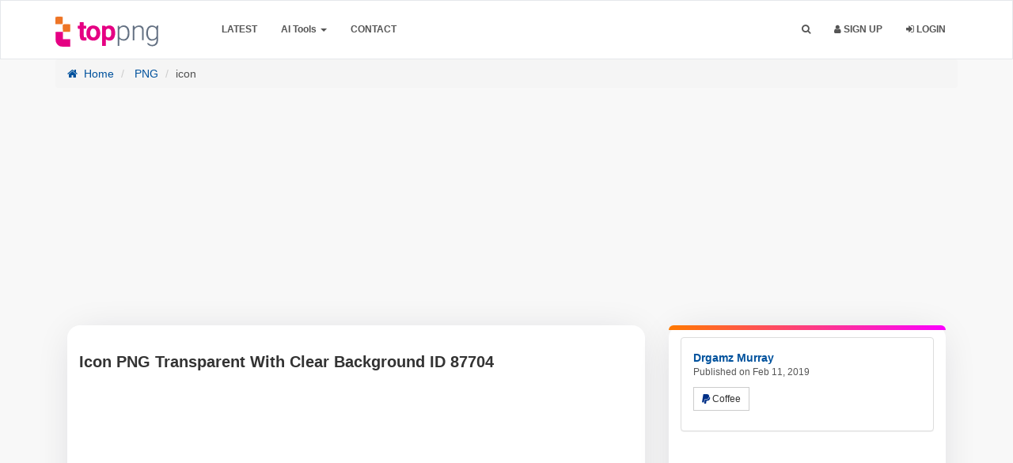

--- FILE ---
content_type: text/html; charset=utf-8
request_url: https://www.google.com/recaptcha/api2/aframe
body_size: 266
content:
<!DOCTYPE HTML><html><head><meta http-equiv="content-type" content="text/html; charset=UTF-8"></head><body><script nonce="SlHni67Txb8U6LqtqKb9CQ">/** Anti-fraud and anti-abuse applications only. See google.com/recaptcha */ try{var clients={'sodar':'https://pagead2.googlesyndication.com/pagead/sodar?'};window.addEventListener("message",function(a){try{if(a.source===window.parent){var b=JSON.parse(a.data);var c=clients[b['id']];if(c){var d=document.createElement('img');d.src=c+b['params']+'&rc='+(localStorage.getItem("rc::a")?sessionStorage.getItem("rc::b"):"");window.document.body.appendChild(d);sessionStorage.setItem("rc::e",parseInt(sessionStorage.getItem("rc::e")||0)+1);localStorage.setItem("rc::h",'1769009110309');}}}catch(b){}});window.parent.postMessage("_grecaptcha_ready", "*");}catch(b){}</script></body></html>

--- FILE ---
content_type: application/javascript; charset=utf-8
request_url: https://fundingchoicesmessages.google.com/f/AGSKWxV8lSTiPJUKDb9finneLqqqVdtbcN8UTtbP9ggiSUM-w_NlH0GnFBR-7uhx2LV2S4fRQ-VWEbAiivd06e7_d6H4FQysFFWf1_U4BaKXF1nuUXgtlDYtdOE9XQyOZQ9opIrkk_lOFdry2GUU9cUoHtlcmkp7n8aRRQrvf2yx2_qRVxsO4rlb7NNVNuiz/_/iframe_ad./ad2con./adsinclude./dyn_banner./videojs.sda.
body_size: -1292
content:
window['f88c4ef8-19ce-46d9-ba50-18fd56aad47c'] = true;